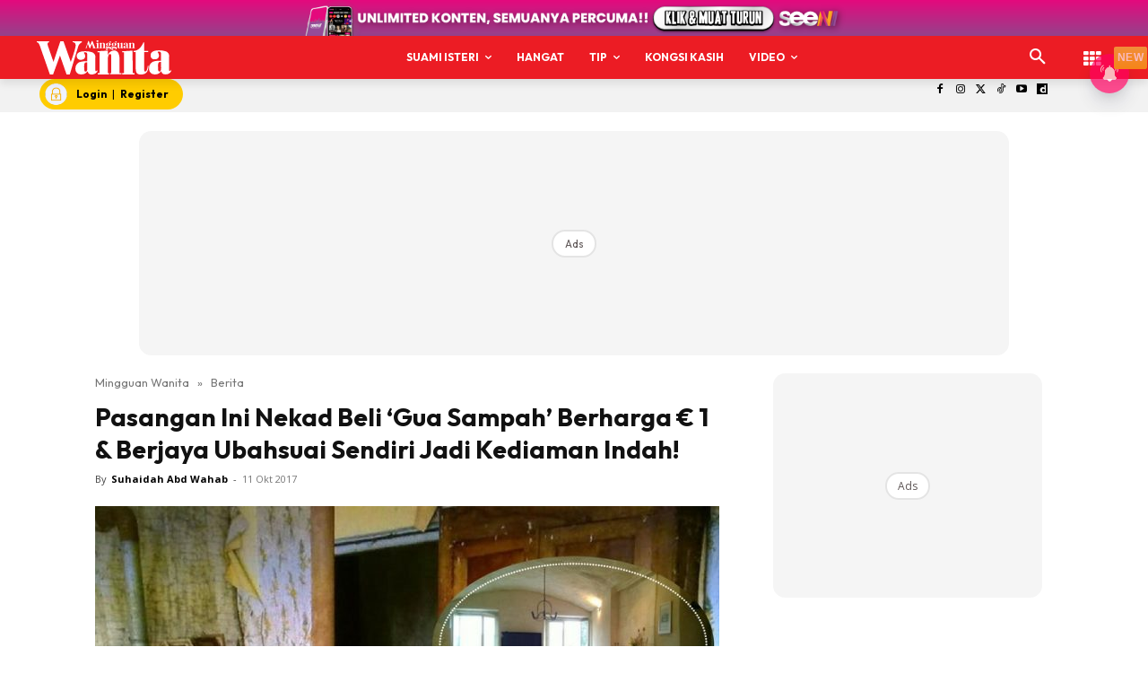

--- FILE ---
content_type: text/html; charset=utf-8
request_url: https://www.google.com/recaptcha/api2/aframe
body_size: 184
content:
<!DOCTYPE HTML><html><head><meta http-equiv="content-type" content="text/html; charset=UTF-8"></head><body><script nonce="kG6jMeH_RJIjidmA09WAig">/** Anti-fraud and anti-abuse applications only. See google.com/recaptcha */ try{var clients={'sodar':'https://pagead2.googlesyndication.com/pagead/sodar?'};window.addEventListener("message",function(a){try{if(a.source===window.parent){var b=JSON.parse(a.data);var c=clients[b['id']];if(c){var d=document.createElement('img');d.src=c+b['params']+'&rc='+(localStorage.getItem("rc::a")?sessionStorage.getItem("rc::b"):"");window.document.body.appendChild(d);sessionStorage.setItem("rc::e",parseInt(sessionStorage.getItem("rc::e")||0)+1);localStorage.setItem("rc::h",'1768777244769');}}}catch(b){}});window.parent.postMessage("_grecaptcha_ready", "*");}catch(b){}</script></body></html>

--- FILE ---
content_type: application/javascript; charset=utf-8
request_url: https://fundingchoicesmessages.google.com/f/AGSKWxWR91DoNSt0N8PsKd2CkM90kLMQMh5bnluMS9VACnNmNHk1U1egjdEr22_bLuwlJTFUWS9RGsZtymj-cY9Ermm_iVUHWeQa9w6AxIy--PO6ZrgwMM9w_ckZwVvITaLssTNtPLOuozs14v7DTeO1RUM11oer2ej596eUSFasIcE1Z_xSVDBx-yV73TRr/_/468x60a_/ad-offer1./728x90h..com/js/adsense/adyea.
body_size: -1290
content:
window['6534cccb-51dd-41b1-a348-27aa74f92027'] = true;